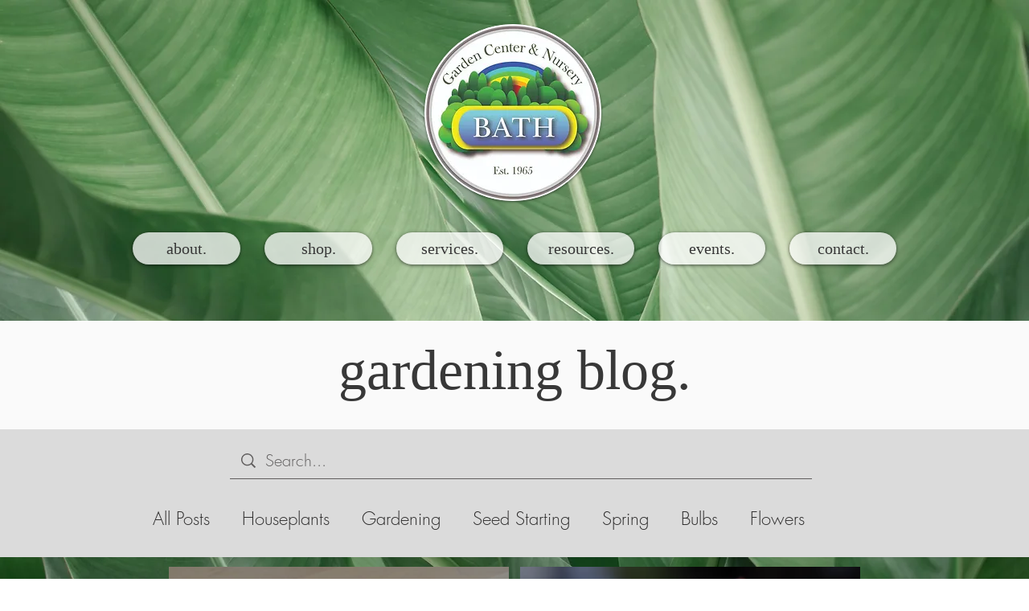

--- FILE ---
content_type: text/css; charset=utf-8
request_url: https://www.bathgardencenter.com/_serverless/pro-gallery-css-v4-server/layoutCss?ver=2&id=pro-blog&items=0_6000_4000%7C0_6720_4480%7C0_5746_3831%7C0_4480_6720%7C0_5184_3456&container=705_860_648_720&options=gallerySizeType:px%7CgallerySizePx:375%7CimageMargin:14%7CisRTL:false%7CgalleryLayout:2%7CtitlePlacement:SHOW_ON_HOVER%7CcubeRatio:1%7CcubeType:fill
body_size: -208
content:
#pro-gallery-pro-blog [data-hook="item-container"][data-idx="0"].gallery-item-container{opacity: 1 !important;display: block !important;transition: opacity .2s ease !important;top: 0px !important;left: 0px !important;right: auto !important;height: 423px !important;width: 423px !important;} #pro-gallery-pro-blog [data-hook="item-container"][data-idx="0"] .gallery-item-common-info-outer{height: 100% !important;} #pro-gallery-pro-blog [data-hook="item-container"][data-idx="0"] .gallery-item-common-info{height: 100% !important;width: 100% !important;} #pro-gallery-pro-blog [data-hook="item-container"][data-idx="0"] .gallery-item-wrapper{width: 423px !important;height: 423px !important;margin: 0 !important;} #pro-gallery-pro-blog [data-hook="item-container"][data-idx="0"] .gallery-item-content{width: 423px !important;height: 423px !important;margin: 0px 0px !important;opacity: 1 !important;} #pro-gallery-pro-blog [data-hook="item-container"][data-idx="0"] .gallery-item-hover{width: 423px !important;height: 423px !important;opacity: 1 !important;} #pro-gallery-pro-blog [data-hook="item-container"][data-idx="0"] .item-hover-flex-container{width: 423px !important;height: 423px !important;margin: 0px 0px !important;opacity: 1 !important;} #pro-gallery-pro-blog [data-hook="item-container"][data-idx="0"] .gallery-item-wrapper img{width: 100% !important;height: 100% !important;opacity: 1 !important;} #pro-gallery-pro-blog [data-hook="item-container"][data-idx="1"].gallery-item-container{opacity: 1 !important;display: block !important;transition: opacity .2s ease !important;top: 0px !important;left: 437px !important;right: auto !important;height: 423px !important;width: 423px !important;} #pro-gallery-pro-blog [data-hook="item-container"][data-idx="1"] .gallery-item-common-info-outer{height: 100% !important;} #pro-gallery-pro-blog [data-hook="item-container"][data-idx="1"] .gallery-item-common-info{height: 100% !important;width: 100% !important;} #pro-gallery-pro-blog [data-hook="item-container"][data-idx="1"] .gallery-item-wrapper{width: 423px !important;height: 423px !important;margin: 0 !important;} #pro-gallery-pro-blog [data-hook="item-container"][data-idx="1"] .gallery-item-content{width: 423px !important;height: 423px !important;margin: 0px 0px !important;opacity: 1 !important;} #pro-gallery-pro-blog [data-hook="item-container"][data-idx="1"] .gallery-item-hover{width: 423px !important;height: 423px !important;opacity: 1 !important;} #pro-gallery-pro-blog [data-hook="item-container"][data-idx="1"] .item-hover-flex-container{width: 423px !important;height: 423px !important;margin: 0px 0px !important;opacity: 1 !important;} #pro-gallery-pro-blog [data-hook="item-container"][data-idx="1"] .gallery-item-wrapper img{width: 100% !important;height: 100% !important;opacity: 1 !important;} #pro-gallery-pro-blog [data-hook="item-container"][data-idx="2"].gallery-item-container{opacity: 1 !important;display: block !important;transition: opacity .2s ease !important;top: 437px !important;left: 0px !important;right: auto !important;height: 423px !important;width: 423px !important;} #pro-gallery-pro-blog [data-hook="item-container"][data-idx="2"] .gallery-item-common-info-outer{height: 100% !important;} #pro-gallery-pro-blog [data-hook="item-container"][data-idx="2"] .gallery-item-common-info{height: 100% !important;width: 100% !important;} #pro-gallery-pro-blog [data-hook="item-container"][data-idx="2"] .gallery-item-wrapper{width: 423px !important;height: 423px !important;margin: 0 !important;} #pro-gallery-pro-blog [data-hook="item-container"][data-idx="2"] .gallery-item-content{width: 423px !important;height: 423px !important;margin: 0px 0px !important;opacity: 1 !important;} #pro-gallery-pro-blog [data-hook="item-container"][data-idx="2"] .gallery-item-hover{width: 423px !important;height: 423px !important;opacity: 1 !important;} #pro-gallery-pro-blog [data-hook="item-container"][data-idx="2"] .item-hover-flex-container{width: 423px !important;height: 423px !important;margin: 0px 0px !important;opacity: 1 !important;} #pro-gallery-pro-blog [data-hook="item-container"][data-idx="2"] .gallery-item-wrapper img{width: 100% !important;height: 100% !important;opacity: 1 !important;} #pro-gallery-pro-blog [data-hook="item-container"][data-idx="3"]{display: none !important;} #pro-gallery-pro-blog [data-hook="item-container"][data-idx="4"]{display: none !important;} #pro-gallery-pro-blog .pro-gallery-prerender{height:1297px !important;}#pro-gallery-pro-blog {height:1297px !important; width:860px !important;}#pro-gallery-pro-blog .pro-gallery-margin-container {height:1297px !important;}#pro-gallery-pro-blog .pro-gallery {height:1297px !important; width:860px !important;}#pro-gallery-pro-blog .pro-gallery-parent-container {height:1297px !important; width:874px !important;}